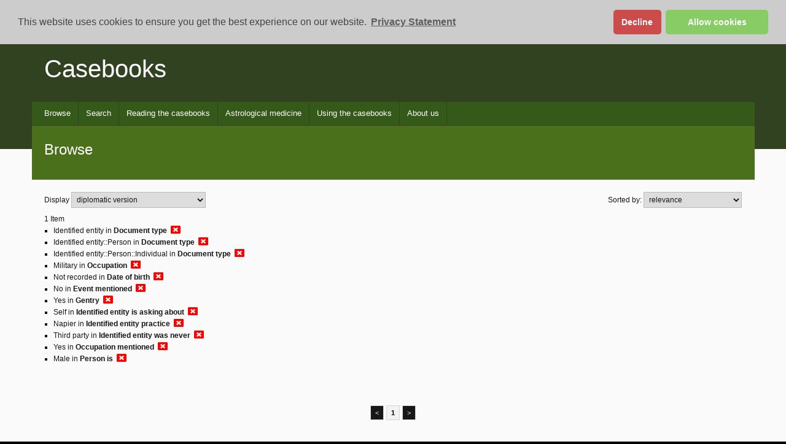

--- FILE ---
content_type: text/css
request_url: https://casebooks.lib.cam.ac.uk/assets/cdcp-searchResults/search2.css
body_size: 5376
content:
.tag i.fa.fa-window-close[data-v-6f958e1d]{vertical-align:middle}.summary_row p{margin:0}.docHit .snippet_container{width:100%;margin-left:15px;margin-right:15px}.docHit .snippet br{display:none}.docHit .snippet .match{color:#d32535;font-weight:700;font-style:normal}.snippet_header{padding:1em 0 .5em;font-weight:700;font-size:1rem}.ribbon span{box-shadow:0 3px 3px -5px #000}.v-enter-active,.v-leave-active{transition:opacity .2s ease}.v-enter-from,.v-leave-to{opacity:0}.dcpNew .facet table tr[data-v-c9a2dc87]:nth-child(2n){background-color:#fffc}.dcpNew .facet table td[data-v-c9a2dc87]{background-color:transparent}.dcpNew .facet table td.col2[data-v-c9a2dc87]{padding-left:5px}.dcpNew .facet table td.col3[data-v-c9a2dc87]{text-align:right;padding-right:5px}.dcpNew .facet table td a[data-v-c9a2dc87]{color:#506436}.dcpNew .facet .material-icons[data-v-c9a2dc87]{font-size:1rem;vertical-align:bottom}.dcpNew .facet tbody[data-v-c9a2dc87]{border-top:none!important}.dcpNew .facet table[data-v-c9a2dc87]{border:none!important;border-collapse:collapse}.dcpNew .facet .facetGroup .facetSubGroup table[data-v-c9a2dc87]{width:100%;border-top:none}.dcpNew .facet .facetGroup .facetSubGroup[data-v-c9a2dc87]{padding-left:1em}li[data-v-c9a2dc87]{margin:0 0 .5rem}li.list-group-item a[data-v-c9a2dc87]{display:flex}span.col1[data-v-c9a2dc87]{width:18px;display:inline-block;max-width:18px;margin-left:-18px}span.col2[data-v-c9a2dc87]{display:inline-block;max-width:100%;flex-grow:1;vertical-align:top;flex-basis:0%}span.col3[data-v-c9a2dc87]{color:#171717}#app{min-height:100vh}.facet ul{list-style-type:none}.facet ul.facetGroup{margin:0}ul.facetGroup li:not(.parent){list-style-type:none}.facet ul.facetGroup ul.facetSubGroup{margin-left:1.75rem}.campl-secondary-content .campl-content-container{background:#fefefe}.dcpNew em.match{color:#2a7fbd;font-weight:700;font-style:inherit}.dcpNew .search-results-page .search-result-item .snippets li{padding-top:.5em;padding-bottom:.5em}a.page-link.active-page{z-index:3;color:#fff;background-color:#f2f2f2;color:#000;font-weight:700}a.next-button,a.back-button{background:#171717;color:#f2f2f2}a.next-button:hover,a.back-button:hover{background:#454545;color:#f2f2f2}a.page-link.active-page:hover{background-color:#07305b!important}.dcpNew ul#componentContainer .paginate-buttons{font-size:.8em;height:2em;width:2em;border-radius:6px;cursor:pointer;background-color:#f0f0f0;border:1px solid rgb(217,217,217);color:#000}.dcpNew ul#componentContainer .paginate-buttons:hover{background-color:#fefefe;border:1px solid rgb(200,200,200)}.dcpNew .search-results-page .pages{margin:1em 0;font-weight:700;display:flex;justify-content:center}.dcpNew .pages ul#componentContainer{margin-left:0}.dcpNew ul#componentContainer a.active-page,.dcpNew ul#componentContainer a.active-page:hover{cursor:default;background:#fefefe;border-color:#c8c8c8}#page-content .modify_advanced a,#page-content .modify_advanced a:visited{color:#fff;background-color:#4b701c;padding:3px 12px;border-radius:24px;margin-top:10px;box-shadow:#00000045 1px 1px 5px}#page-content .search-results-page .search-result-item h2 a{color:#111}.visually-hidden,.visually-hidden-focusable:not(:focus):not(:focus-within){width:1px!important;height:1px!important;padding:0!important;margin:-1px!important;overflow:hidden!important;clip:rect(0,0,0,0)!important;white-space:nowrap!important;border:0!important}.visually-hidden:not(caption),.visually-hidden-focusable:not(:focus):not(:focus-within):not(caption){position:absolute!important}.spinner-grow,.spinner-border{display:inline-block;width:var(--cui-spinner-width);height:var(--cui-spinner-height);vertical-align:var(--cui-spinner-vertical-align);border-radius:50%;animation:var(--cui-spinner-animation-speed) linear infinite var(--cui-spinner-animation-name)}@keyframes spinner-border{to{transform:rotate(360deg)}}.spinner-border{--cui-spinner-width: 2rem;--cui-spinner-height: 2rem;--cui-spinner-vertical-align: -.125em;--cui-spinner-border-width: .25em;--cui-spinner-animation-speed: .75s;--cui-spinner-animation-name: spinner-border;border:var(--cui-spinner-border-width) solid currentcolor;border-right-color:transparent}.spinner-border-sm{--cui-spinner-width: 1rem;--cui-spinner-height: 1rem;--cui-spinner-border-width: .2em}@keyframes spinner-grow{0%{transform:scale(0)}50%{opacity:1;transform:none}}.spinner-grow{--cui-spinner-width: 2rem;--cui-spinner-height: 2rem;--cui-spinner-vertical-align: -.125em;--cui-spinner-animation-speed: .75s;--cui-spinner-animation-name: spinner-grow;background-color:currentcolor;opacity:0}.spinner-grow-sm{--cui-spinner-width: 1rem;--cui-spinner-height: 1rem}@media (prefers-reduced-motion: reduce){.spinner-border,.spinner-grow{--cui-spinner-animation-speed: 1.5s}}.spinner-border{margin:5em auto 0;text-align:center;display:block}div.pages.false .pagination-container li:has(a.back-button),div.pages.false .pagination-container li:has(a.next-button){display:none}div.pages.false .pagination-container li:has(a.number-buttons){display:inherit}@media (max-width: 767px){li:has(a.paginate-buttons.number-buttons){display:none}#page-content li:has(a.paginate-buttons.number-buttons.active-page){display:inherit}.dcpNew ul#componentContainer .paginate-buttons{font-size:.7em;height:1.5em;width:1.5em;border-radius:6px;cursor:pointer;background-color:#f0f0f0;border:1px solid rgb(217,217,217);color:#000}#page-content .search-results-page .pages a{margin:0 4px;padding:2px 7px;background-color:#f8f8f8;border:1px solid #eee}}
